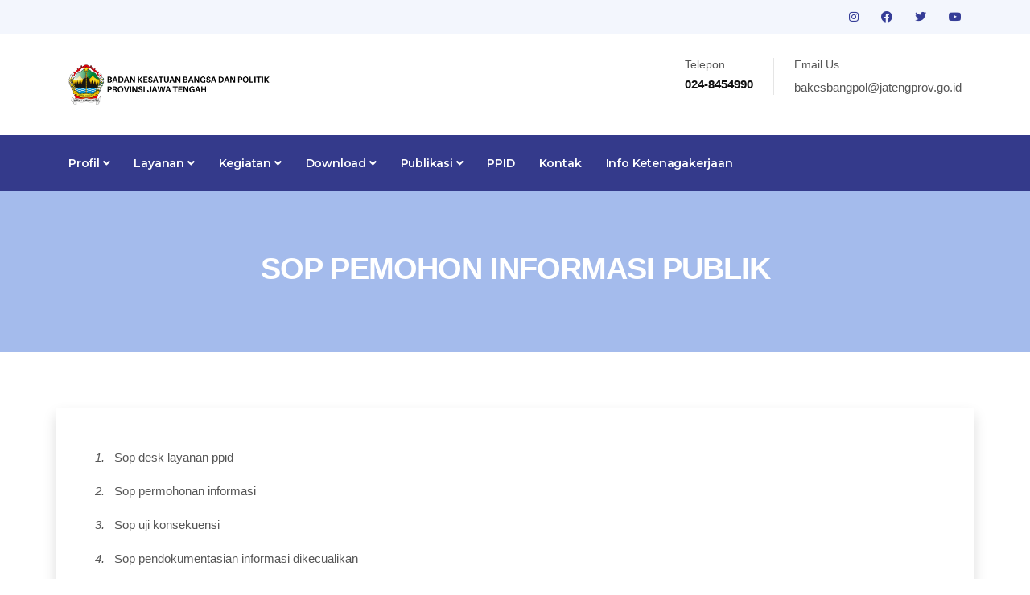

--- FILE ---
content_type: text/html; charset=UTF-8
request_url: https://kesbangpol.jatengprov.go.id/publik/sop/MWQzMGMyZTdkN2NjZTk2M2U5NGNkZjE3NGMyOTkwMzhhMmY0NTNlMDJkODRmMTcxM2Q4MWJjNDQwYWY5ZQ--
body_size: 44484
content:
<!DOCTYPE html>
<html lang="en">

<head>
    <!-- Basic Page Needs
================================================== -->
    <meta charset="utf-8" />
    <title>Kesbangpol Jateng</title>

    <!-- Mobile Specific Metas
================================================== -->
    <meta http-equiv="X-UA-Compatible" content="IE=edge" />
    <meta name="description" content="Kesbangpol Jateng" />
    <meta name="viewport" content="width=device-width, initial-scale=1.0, maximum-scale=5.0" />

    <!-- Favicon
================================================== -->
    <link rel="icon" type="image/png" href="https://kesbangpol.jatengprov.go.id/package/images/logo-icon.png" />

    <!-- CSS
================================================== -->
    <!-- Bootstrap -->
    <link rel="stylesheet" href="https://kesbangpol.jatengprov.go.id/package/plugins/bootstrap/bootstrap.min.css" />
    <!-- FontAwesome -->
    <link rel="stylesheet" href="https://kesbangpol.jatengprov.go.id/package/plugins/fontawesome/css/all.min.css" />
    <!-- Animation -->
    <link rel="stylesheet" href="https://kesbangpol.jatengprov.go.id/package/plugins/animate-css/animate.css" />
    <!-- slick Carousel -->
    <link rel="stylesheet" href="https://kesbangpol.jatengprov.go.id/package/plugins/slick/slick.css" />
    <link rel="stylesheet" href="https://kesbangpol.jatengprov.go.id/package/plugins/slick/slick-theme.css" />
    <!-- Colorbox -->
    <link rel="stylesheet" href="https://kesbangpol.jatengprov.go.id/package/plugins/colorbox/colorbox.css" />
    <!-- Template styles-->
    <link rel="stylesheet" href="https://kesbangpol.jatengprov.go.id/package/css/style.css" />
</head>

<body>
    <div class="body-inner"><!-- topbar start -->
<div id="top-bar" class="top-bar solid-bg">
    <div class="container">
        <div class="row">
            <div class="col-lg-8 col-md-8">
                <ul class="top-info text-center text-md-left">
                    <li>
                        <!-- <p>
                            <i class="fas fa-map-marker-alt"></i> Jl. Ahmad Yani No. 160
                            Kota Semarang, Jawa Tengah
                        </p> -->
                    </li>
                </ul>
            </div>
            <!--/ Top info end -->

            <div class="col-lg-4 col-md-4 top-social text-center text-md-right">
                <ul class="list-unstyled">
                    <li>
                                                <a title="instagram" href="https://instagram.com/kesbangpoljateng?igshid=1462ngbxj13vk
">
                            <span class="social-icon"><i class="fab fa-instagram"
                                    style="color:#353D97"></i></span>
                        </a>
                                                <a title="facebook" href="https://www.facebook.com/Kesbangpol-Jateng-107601368073827/
">
                            <span class="social-icon"><i class="fab fa-facebook"
                                    style="color:#353D97"></i></span>
                        </a>
                                                <a title="twitter" href="<p>https://twitter.com/kesbangpoljtg?s=08</p>
">
                            <span class="social-icon"><i class="fab fa-twitter"
                                    style="color:#353D97"></i></span>
                        </a>
                                                <a title="youtube" href="https://youtube.com/channel/UC2szGzafzRlInDVEKh7qkDA
">
                            <span class="social-icon"><i class="fab fa-youtube"
                                    style="color:#353D97"></i></span>
                        </a>
                                            </li>
                </ul>
            </div>
            <!--/ Top social end -->
        </div>
        <!--/ Content row end -->
    </div>
    <!--/ Container end -->
</div>
<!--/ Topbar end -->

<!-- Header start -->
<header id="header" class="header-one">
    <div class="bg-white">
        <div class="container">
            <div class="logo-area">
                <div class="row align-items-center">
                    <div class="col-lg-3 text-center text-lg-left mb-3 mb-md-5 mb-lg-0">
                        <a class="d-block" href="https://kesbangpol.jatengprov.go.id/publik">
                            <img loading="lazy" src="https://kesbangpol.jatengprov.go.id/assets/kesbang_logo.png" width="250px"
                                height="100%" alt="Dinas" />
                        </a>
                    </div>
                    <!-- logo end -->

                    <div class="col-lg-9 header-right">
                        <ul class="top-info-box">
                            <li>
                                <div class="info-box">
                                    <div class="info-box-content">
                                        <p class="info-box-title">Telepon</p>
                                        <p class="info-box-subtitle"> 024-8454990</p>
                                    </div>
                                </div>
                            </li>
                            <li>
                                <div class="info-box">
                                    <div class="info-box-content">
                                        <p class="info-box-title">Email Us</p>
                                        <p class="info-box-subtitle">
                                            <a
                                                href="mailto:<p>bakesbangpol@jatengprov.go.id</p>
"><p>bakesbangpol@jatengprov.go.id</p>
</a>
                                        </p>
                                    </div>
                                </div>
                            </li>
                        </ul>
                        <!-- Ul end -->
                    </div>
                    <!-- header right end -->
                </div>
                <!-- logo area end -->
            </div>
            <!-- Row end -->
        </div>
        <!-- Container end -->
    </div>

    <div class="site-navigation">
        <div class="container">
            <div class="row">
                <div class="col-lg-12">
                    <nav class="navbar navbar-expand-lg navbar-dark p-0">
                        <button class="navbar-toggler" type="button" data-toggle="collapse"
                            data-target=".navbar-collapse" aria-controls="navbar-collapse" aria-expanded="false"
                            aria-label="Toggle navigation">
                            <span class="navbar-toggler-icon"></span>
                        </button>
                        <div id="navbar-collapse" class="collapse navbar-collapse">
                            <ul class="nav navbar-nav mr-auto">

                                <!-- PROFIL -->
                                <li class="nav-item dropdown">
                                    <a href="#" class="nav-link dropdown-toggle" data-toggle="dropdown">Profil <i
                                            class="fa fa-angle-down"></i></a>
                                    <ul class="dropdown-menu" role="menu">
                                                                                <li><a class="dropdown-item"
                                                href="https://kesbangpol.jatengprov.go.id/publik/profil/ZTRmMjU3NDE3YTcxMjJkMmI4Y2VkYTA0NGRlNzc3OGU0OWUyMTU4OTEzMWFjNGE1NGQwY2RiYjM4YTM3MQ--">BADAN KESBANGPOL JATENG</a>
                                        </li>
                                                                                <li><a class="dropdown-item"
                                                href="https://kesbangpol.jatengprov.go.id/publik/profil/N2YwOWQwY2Y3NGQyM2RhNThiMjY2MDdkZTRhMTMzNzBhZWIzMzM4YjI0Y2U3NTk4ZDY3ZGVhMzExNjgzZA--">PROGRAM  PRIORITAS GUBERNUR JAWA TENGAH</a>
                                        </li>
                                                                                <li><a class="dropdown-item"
                                                href="https://kesbangpol.jatengprov.go.id/publik/profil/NzI1NTRlMTYwMzNmZDU4YjJhMjljYzdkZTYyYzFkYTFjMDdhMjYxMTM0NTQ4OTc5YWM4YzMxZDhjOWQzYQ--">TUPOKSI</a>
                                        </li>
                                                                                <li><a class="dropdown-item"
                                                href="https://kesbangpol.jatengprov.go.id/publik/profil/YWQ1MWY1MTVjZDY3YzZhOTFiMDc2NDJlZjY2MmIwZjY1ZWM1MGY0YzM1MjQyYTNmN2MyNDI5ZWRhZTAyYjA-">LHKPN & LHKSN</a>
                                        </li>
                                                                                <li><a class="dropdown-item"
                                                href="https://kesbangpol.jatengprov.go.id/publik/profil/ZmI1MWZhMDc4YWQwZDJkNWUyYThiNmU3ZjU4ZGI5YjJkZjJiNzNjMjM5OTIzYWFiZDZhMGE4YjU4NWU4NzE-">STRUKTUR ORGANISASI</a>
                                        </li>
                                                                                <li><a class="dropdown-item"
                                                href="https://kesbangpol.jatengprov.go.id/publik/profil/ODA2ZTJhYzgxNWRmMWNlNGZhOTJmNmI2MzU1YWNiYjUxZTljY2Y4MjQwOTQ3MjI3MmUyZGZlYzQxNWYzM2Y-">FASILITAS UNTUK DISABILITAS</a>
                                        </li>
                                                                                <li><a class="dropdown-item"
                                                href="https://kesbangpol.jatengprov.go.id/publik/profil/MGNiZWY2N2M0N2E5MzE2OGY1OThjYjUzY2IyODMyMzI4ZTJkNjc5OTQ4NTI2YjM0MWY1MjI2NzcwYjVkMTg-">PEJABAT STRUKTURAL DAN KEPEGAWAIAN</a>
                                        </li>
                                                                                <li><a class="dropdown-item"
                                                href="https://kesbangpol.jatengprov.go.id/publik/profil/NGJmOGY5ZmI1M2VmNzhmNDIyNTg2NDg3NzhjNDQ3OGI1MDQ4ZDQ0YTU5MjRlZGJkMzc0ZDM3MTcxMmVlODM-">CARE CENTER CEGAH TERORISME</a>
                                        </li>
                                        
                                        <li class="dropdown-submenu">
                                            <a href="#" class="dropdown-toggle" data-toggle="dropdown">Sekretariat &
                                                Bidang</a>
                                            <ul class="dropdown-menu">
                                                                                                <li><a class="dropdown-item"
                                                        href="https://kesbangpol.jatengprov.go.id/publik/profil/OTkwMzRjMDMyN2ExZDk2NDljMGQyODQ3MWJlNmViNzUzYmRkZDdlODVhODE3NWYzODhkZTNiMjUxMWIzOA--">Sekretariat</a>
                                                </li>
                                                                                                <li><a class="dropdown-item"
                                                        href="https://kesbangpol.jatengprov.go.id/publik/profil/MTU5NTM2MzQ4ZTQ2M2I3ZmZlNjhkNjM4Nzk0ODA1YmVmZDJkN2ExYTI2NzczNGU4Y2UxNzk2NjA4MWQyMjg-">Bidang Ideologi dan Kewaspadaan</a>
                                                </li>
                                                                                                <li><a class="dropdown-item"
                                                        href="https://kesbangpol.jatengprov.go.id/publik/profil/NDMzZjgzZTZkZDg5Y2U1NzBlYzA1YzBiYjBiMjJhNTMyNGIyNWIxNTI3MGNhYzYxMGUzN2UxMTA4ZDM4ZDQ-">BIDANG KETAHANAN BANGSA</a>
                                                </li>
                                                                                                <li><a class="dropdown-item"
                                                        href="https://kesbangpol.jatengprov.go.id/publik/profil/MjJjNTVmMjdiNWVmNmJmYzU5MzA4N2I0Y2QwN2I2NTRmMTkzNTZiNzI4NmEzN2Q2NDdhYjk4MGFmM2E0NWU-">BIDANG POLITIK DALAM NEGERI</a>
                                                </li>
                                                                                                <li><a class="dropdown-item"
                                                        href="https://kesbangpol.jatengprov.go.id/publik/profil/NDA1OGVmNmRlNjM2MmMyZDM2ODU0MDIwNjgwYjNhYWFmZGNiNTQyMTQwOWVkYTJkNmRjNGIzNjlmODczMzY-">FASILITAS UNTUK DISABILITAS</a>
                                                </li>
                                                                                                <li><a class="dropdown-item"
                                                        href="https://kesbangpol.jatengprov.go.id/publik/profil/Zjc1ZTQ3NDhlMjcyMWYxZWE5ZjEyMzE3MzRkZTI0ODQ4YmU1NWUwNTQ4MDAwNjA5Yzk4MmI1Y2E1Nzk3MjM-">PEJABAT STRUKTURAL DAN KEPEGAWAIAN</a>
                                                </li>
                                                                                                <li><a class="dropdown-item"
                                                        href="https://kesbangpol.jatengprov.go.id/publik/profil/ZDljMjU4YzAwOTdlYWQ1NjE2ZWFiMjE2Y2NmNGUyYTAzMjA4NjgyNDU5ODJkZjFiZjQ2YmEwZTllMWYyMGQ-">CARE CENTER CEGAH TERORISME</a>
                                                </li>
                                                                                            </ul>
                                        </li>

                                        <!--                                         <li><a class="dropdown-item"
                                                href="https://kesbangpol.jatengprov.go.id/publik/profil/MmFlYmI4ZDE3ZGMwMGUwMjM4MzliY2VjYjAwZDM1ZDkzYzIyOGVhZTZlZDhhMjgzZWUzNDc4ZDRmNTI2Nw--">Kepala Badan</a>
                                        </li>
                                                                                <li><a class="dropdown-item"
                                                href="https://kesbangpol.jatengprov.go.id/publik/profil/ZWI0YjI0MTQyNWE5ZGIzY2IxNWE3MDk5MGMxMjIzOWU3YmQ3ZjUyYTM1NGNhYjA0NGNlZTk5ODM4OWRlNzI-">LHKPN & LHKSN</a>
                                        </li>
                                                                                <li><a class="dropdown-item"
                                                href="https://kesbangpol.jatengprov.go.id/publik/profil/ZWVmZDRhZWY0YTkzYThjMDNjOWNlNGY4MDIwYjMzMWYwNGU2YzUyNTQwNjA0NDRkZTRkNGUxZWU4ZGUzZjM-">FASILITAS UNTUK DISABILITAS</a>
                                        </li>
                                                                                <li><a class="dropdown-item"
                                                href="https://kesbangpol.jatengprov.go.id/publik/profil/OGJhMDI3MzVkNDIxMTViZGYzM2QxY2U2OWFiN2Y5ZWY5ZDkwYmMxOTQ4Mjg4Y2JkNDJmM2Y1NWViM2FkYTU-">PEJABAT STRUKTURAL DAN KEPEGAWAIAN</a>
                                        </li>
                                                                                <li><a class="dropdown-item"
                                                href="https://kesbangpol.jatengprov.go.id/publik/profil/MjA3MmFlMjRjNzc1ZTYyYzA3MmMyN2JhMWIzYThkM2UyOTM1M2M1ZTU5ZDNmNmU3ZmIwM2YyYzE5NjgyNGE-">CARE CENTER CEGAH TERORISME</a>
                                        </li>
                                         -->
                                    </ul>
                                </li>

                                <!-- LAYANAN -->
                                <li class="nav-item dropdown">
                                    <a href="#" class="nav-link dropdown-toggle" data-toggle="dropdown">Layanan <i
                                            class="fa fa-angle-down"></i></a>
                                    <ul class="dropdown-menu" role="menu">
                                                                                <li><a class="dropdown-item"
                                                href="https://kesbangpol.jatengprov.go.id/publik/profil/YjZlNWI2ODRlNDU0ZmE2N2I2MTNiZmZiZDM2ZWVlM2I5Yjg3ODY3YzgxZjk1ZTMwMGMwODA5ZmVhOWRjZg--">Standar Pelayanan Publik</a>
                                        </li>
                                                                                <li><a class="dropdown-item"
                                                href="https://kesbangpol.jatengprov.go.id/publik/profil/NmMzYmM4M2YyOTFiNDEzNWZmYTRlMTRkMGY2MTBlMTZiOGI3MWVlMjIyOTQwZTUyMzcwZjEyMzI0ODcwNDg-">Maklumat Pelayanan</a>
                                        </li>
                                                                                <li><a class="dropdown-item"
                                                href="https://kesbangpol.jatengprov.go.id/publik/profil/NjM0MDYyMjMxYjFmMTg2N2RjOTUzNDNhZDBmNmE4MmU5ZWNjNmU2NGE2Y2QxZjljNmUzYWYzZmJlMGZj"></a>
                                        </li>
                                                                                <li><a class="dropdown-item"
                                                href="https://kesbangpol.jatengprov.go.id/publik/profil/MzRhZWM4YTljMGU0OWQ1YzUyNTIyMmMyY2M4MDU2MmViNDRlMGE0ODMzNGQ3M2IwZTc1NjU4ZGRjM2E0OGE-">ORMAS</a>
                                        </li>
                                                                                <li><a class="dropdown-item"
                                                href="https://kesbangpol.jatengprov.go.id/publik/profil/NTc3YjQ2NjI0NjA4YzhlODExMjRmODBiZTM1ZWQ5N2U1YWM1OWQ2MDM0Yzc0NDIzMDZjZDRhZDU3ZDU5OTk-">PARTAI POLITIK</a>
                                        </li>
                                                                                <li><a class="dropdown-item"
                                                href="https://kesbangpol.jatengprov.go.id/publik/profil/MjY3N2RjMmVmNGZlMmEzNTc0NGJlZjRlYmExMDhmYWQ3ZDUzOGVmMTQwY2Q0ZTdlZjAwZDU5ZjkwYzUyZDI-">FASILITAS UNTUK DISABILITAS</a>
                                        </li>
                                                                                <li><a class="dropdown-item"
                                                href="https://kesbangpol.jatengprov.go.id/publik/profil/MjAwNzVhNjM4MzU5NTdjZTZhYzgzNzFiYjQ4NjYyMWEwMDY5M2IwYTE3MDJhNzViODM3NDIzOWFlNjYz"></a>
                                        </li>
                                        
                                        <li><a class="dropdown-item" href="https://docs.google.com/forms/...">Permohonan
                                                Informasi</a></li>

                                        <li class="dropdown-submenu">
                                            <a href="#" class="dropdown-toggle" data-toggle="dropdown">Hibah</a>
                                            <ul class="dropdown-menu">
                                                                                                <li><a class="dropdown-item"
                                                        href="https://kesbangpol.jatengprov.go.id/publik/profil/ZWM4YzQ1NGMzZjFjZjE4MGVkZGNmMjY4N2Y5NTIyNDAxNTAwY2Q5MDMwNTM2ZjIxNTk4ZmYwYzAwZGYxYjg-">INSTANSI VERTICAL</a>
                                                </li>
                                                                                                <li><a class="dropdown-item"
                                                        href="https://kesbangpol.jatengprov.go.id/publik/profil/YWQzOTEwMzIwMzNlMTczNmI5ZDg5NjY3YjE3MmJkODU3NGNlMjFkYjMxMDdkMWJjNzJhNmI0NTExOGI2YWU-">SOSIAL KEMASYARAKATAN</a>
                                                </li>
                                                                                            </ul>
                                        </li>
                                    </ul>
                                </li>

                                <!-- KEGIATAN -->
                                <li class="nav-item dropdown">
                                    <a href="#" class="nav-link dropdown-toggle" data-toggle="dropdown">Kegiatan <i
                                            class="fa fa-angle-down"></i></a>
                                    <ul class="dropdown-menu" role="menu">
                                        <li class="dropdown-submenu">
                                            <a href="#" class="dropdown-toggle" data-toggle="dropdown">Program</a>
                                            <ul class="dropdown-menu">
                                                                                                <li><a class="dropdown-item"
                                                        href="https://kesbangpol.jatengprov.go.id/publik/program/Y2Q2MGQwMGEyMTA1ZDgwNmI3YjVlMTA4Nzg5YThjYTNiNjhiZThjMDMyZTdkMjc3NmMxNmJlNGY1NWM0OTg-">Pelaksanaan Program dan Kegiatan</a>
                                                </li>
                                                                                                <li><a class="dropdown-item"
                                                        href="https://kesbangpol.jatengprov.go.id/publik/program/YWFhNTQyMTUyMjkwYTY4MDk3NmVmN2Y4OGUxNWQ1NmQ4ZjdjMDVlYzMzYjUwZDAwN2QzNjVhMTM2MzAwOTI-">Jadwal Pelaksanaan</a>
                                                </li>
                                                                                                <li><a class="dropdown-item"
                                                        href="https://kesbangpol.jatengprov.go.id/publik/program/MzdiOWJkNTI2N2QyZjQ2NGJkZjU4NDM4MWFlMmNkMzAzNWRkNTI0NjM0MDA1OTZhNjdjMDZjY2E5NTZjNTk-">Penanggung Jawab dan Pelaksana</a>
                                                </li>
                                                                                            </ul>
                                        </li>

                                        <li class="dropdown-submenu">
                                            <a href="#" class="dropdown-toggle" data-toggle="dropdown">Anggaran</a>
                                            <ul class="dropdown-menu">
                                                                                                <li><a class="dropdown-item"
                                                        href="https://kesbangpol.jatengprov.go.id/publik/anggaran/ZTJkYzdiYzNmZDRhNDJlYzM3MTZlOWY5NTFmYjNlMjQ0NDgzYjc2YTEyY2YxZGEzZDVhOTBmMWE4YjJlNWE-">Anggaran Program dan Kegiatan</a>
                                                </li>
                                                                                                <li><a class="dropdown-item"
                                                        href="https://kesbangpol.jatengprov.go.id/publik/anggaran/ZTc5MTYxYzhlYTcwNzgxNjA3YjQwMGQyNmViYjY4MzVjNjljY2MyYTEzMTdkYzUyNmU5YTI3ZjU1ZGQ3NDQ-">Sumber Anggaran</a>
                                                </li>
                                                                                                <li><a class="dropdown-item"
                                                        href="https://kesbangpol.jatengprov.go.id/publik/anggaran/M2E4M2Y2Y2E4ZDk1NzU4YzViZmNlYjE4MWNlNTRjZGEzYWM1ODYxOTE0YzM5MDYzNzFiZTQ0N2ZjOGE4MjQ-">Rencana & Realisasi</a>
                                                </li>
                                                                                            </ul>
                                        </li>

                                        <li class="dropdown-submenu">
                                            <a href="#" class="dropdown-toggle" data-toggle="dropdown">Galeri</a>
                                            <ul class="dropdown-menu">
                                                <li><a class="dropdown-item"
                                                        href="https://kesbangpol.jatengprov.go.id/publik/fotos/">Foto</a></li>
                                                <li><a class="dropdown-item"
                                                        href="https://kesbangpol.jatengprov.go.id/publik/videos/">Video</a></li>
                                                <li><a class="dropdown-item"
                                                        href="https://kesbangpol.jatengprov.go.id/publik/infografiss/">Infografis</a></li>
                                            </ul>
                                        </li>

                                                                                <li><a class="dropdown-item"
                                                href="https://kesbangpol.jatengprov.go.id/publik/program/OTljZGZmMjQ0NDJlMTA3MTQ2MDAxM2U3ZDY0NDE5NTBiYzZhYzgwNDIzYjBmNzAzOTJjMGUwNmRlZWVjNjU-">Laporan
                                                Pelaksana Program Kegiatan</a></li>

                                        <li><a class="dropdown-item"
                                                href="http://kesbangpol.jatengprov.go.id/layar/">Agenda</a></li>
                                        <li><a class="dropdown-item"
                                                href="https://kesbangpol.jatengprov.go.id/publik/pengadaan/ZjE1YzA3ZjkyMWI5ZGU4NDQ1MjA1NGI1ZWUzNDI0OWVjMDZlNzdlNjQ2MjNmODdmYjhiZDBlY2Q1MGZhYQ--">Pengadaan
                                                Barang & Jasa</a></li>
                                    </ul>
                                </li>

                                <!-- DOWNLOAD -->
                                <li class="nav-item dropdown">
                                    <a href="#" class="nav-link dropdown-toggle" data-toggle="dropdown">Download <i
                                            class="fa fa-angle-down"></i></a>
                                    <ul class="dropdown-menu" role="menu">
                                        <li><a class="dropdown-item" href="https://kesbangpol.jatengprov.go.id/publik/download">Materi</a>
                                        </li>
                                        <li><a class="dropdown-item" href="https://jdih.jatengprov.go.id/">JDIH</a></li>

                                                                                <li><a class="dropdown-item"
                                                href="https://kesbangpol.jatengprov.go.id/publik/regulasi/ZmRiMWY2MWVkN2I0MDQ5ZGRhM2U5YTY2NDRmMjBlZTIyYTI3N2ZhZTEwMGI0OTdlZTgyYWQ2MjhlODQwYzE-">Peraturan Internal Lembaga</a>
                                        </li>
                                                                                <li><a class="dropdown-item"
                                                href="https://kesbangpol.jatengprov.go.id/publik/regulasi/NmM4NmE5MWY4Y2QxMGM5ODk3MTQ3OWQ2MDNjZTQ2NGQ2NjJjMzcxZThmZjE3ZDQxNmU3YWQ5MzYwNWJkMw--">Lainnya</a>
                                        </li>
                                        
                                        <li><a class="dropdown-item"
                                                href="https://kesbangpol.jatengprov.go.id/publik/berita/...">SITI
                                                Ekstremisme</a></li>

                                        <li class="dropdown-submenu">
                                            <a href="#" class="dropdown-toggle" data-toggle="dropdown">SOP</a>
                                            <ul class="dropdown-menu">
                                                                                                <li><a class="dropdown-item"
                                                        href="https://kesbangpol.jatengprov.go.id/publik/sop/OTYyNWEzOGVlNGRjOWIxYjBiNmUxYjYzMGJjNTAwOWNiM2IyNTE0YzFiYTM2MWM4YTRhZWFkZjI0OGNkZA--">SOP Badan</a>
                                                </li>
                                                                                                <li><a class="dropdown-item"
                                                        href="https://kesbangpol.jatengprov.go.id/publik/sop/Y2NhMzNhYmYwYzU5YjE4ZGY4YTlkNTdjNGYwOTRlNDAwZWY4MDExODJjYTA2ZmQwNmNkNzRmYWM5NGNkNA--">SOP Pemohon Informasi Publik</a>
                                                </li>
                                                                                            </ul>
                                        </li>
                                    </ul>
                                </li>

                                <!-- PUBLIKASI -->
                                <li class="nav-item dropdown">
                                    <a href="#" class="nav-link dropdown-toggle" data-toggle="dropdown">Publikasi <i
                                            class="fa fa-angle-down"></i></a>
                                    <ul class="dropdown-menu" role="menu">
                                        <li><a class="dropdown-item" href="http://data.jatengprov.go.id/...">Open
                                                Data</a></li>
                                        <li><a class="dropdown-item"
                                                href="https://laporgub.jatengprov.go.id/">Laporgub</a></li>
                                        <li><a class="dropdown-item" href="https://kesbangpol.jatengprov.go.id/publik/artikel">Berita
                                                Kesbangpol</a></li>
                                    </ul>
                                </li>

                                <!-- PPID -->
                                <li class="nav-item"><a class="nav-link" href="https://kesbangpol.jatengprov.go.id/ppid_kesbang">PPID</a>
                                </li>

                                <!-- KONTAK -->
                                <li class="nav-item"><a class="nav-link"
                                        href="https://kesbangpol.jatengprov.go.id/publik/kontak">Kontak</a></li>

                                <!-- CUSTOM MENU -->
                                                                <li class="nav-item"><a class="nav-link"
                                        href="https://kesbangpol.jatengprov.go.id/publik/custom/NmY0MWQ0ZWM5Y2JmODM4MDM0NzdlOTY1YmI0YjM2YWY4YTY1YmViNTQyYWY1ZGM1Mzc4M2Y5NDk3ZGUxNQ--">Info Ketenagakerjaan</a>
                                </li>
                                
                            </ul>
                        </div>




                    </nav>
                </div>
                <!--/ Col end -->
            </div>
            <!--/ Row end -->

            <!-- <div class="nav-search">
              <span id="search"><i class="fa fa-search"></i></span>
            </div> -->
            <!-- Search end -->

            <div class="search-block" style="display: none">
                <label for="search-field" class="w-100 mb-0">
                    <input type="text" class="form-control" id="search-field"
                        placeholder="Type what you want and enter" />
                </label>
                <span class="search-close">&times;</span>
            </div>
            <!-- Site search end -->
        </div>
        <!--/ Container end -->
    </div>
    <!--/ Navigation end -->
</header>
<!--/ Header end --><div id="banner-area" class="banner-area" style="background-color: #a4bbec">
    <div class="banner-text">
        <div class="container">
            <div class="row">
                <div class="col-lg-12">
                    <div class="banner-heading">
                        <h2 class="banner-title">SOP Pemohon Informasi Publik</h2>
                    </div>
                </div>
            </div>
        </div>
    </div>
</div>
<section id="main-container" class="main-container">
    <div class="container p-5 shadow">
        <div class="row">
            <div class="col-md-12">
                <div class="left"></div>
                <div class="" data-animate="fadeInLeft">
                                        <p><i class="">1.</i>&nbsp;&nbsp; <a
                            href="https://kesbangpol.jatengprov.go.id/publik/read/sop_data/YTQwZTI5MDEyZDg5ZDJlODYyOTE4NzM2YTk4ZDhjOTA1MmU4NWFhMjI0M2I5MWE5NzJjNTU3MDE2MjY4NjU-">Sop desk layanan ppid</a>
                    </p>
                                        <p><i class="">2.</i>&nbsp;&nbsp; <a
                            href="https://kesbangpol.jatengprov.go.id/publik/read/sop_data/ZTRlYmQ0M2YzYzM4Mzk4N2JiZjgwNzlhMGI1NDhhZDdhZDNlZmUwZDI1Mjk4MDg5MmQ3NTg2OWIzMGQ1YTE-">Sop permohonan informasi</a>
                    </p>
                                        <p><i class="">3.</i>&nbsp;&nbsp; <a
                            href="https://kesbangpol.jatengprov.go.id/publik/read/sop_data/ODEyMGQ2Yzc5NTIzYzBkNWIyNmEyODgyMzg1MzhiMDA0YWU1ZDI4MDI2NmNmZTJhM2E3N2YzZjY1MTllYTI-">Sop uji konsekuensi</a>
                    </p>
                                        <p><i class="">4.</i>&nbsp;&nbsp; <a
                            href="https://kesbangpol.jatengprov.go.id/publik/read/sop_data/MDA1ZmRkMjA4N2QwMzJlMTBhNTIxZjE2MWZmMjBhNWI0N2YxYmEwYjI3ZmQ4YWRkYjJkNTU5NzcwZTBkMmE-">Sop pendokumentasian informasi dikecualikan</a>
                    </p>
                                        <p><i class="">5.</i>&nbsp;&nbsp; <a
                            href="https://kesbangpol.jatengprov.go.id/publik/read/sop_data/OWY4N2I5NWIzMzY2ZGVkZjVhMTk1NzlmZmYzYzExMzQyODc3OGZhOTI4M2M2ODIzM2I5N2Q1MjFhYmNlMjU-">Sop pendokumentasian informasi</a>
                    </p>
                                        <p><i class="">6.</i>&nbsp;&nbsp; <a
                            href="https://kesbangpol.jatengprov.go.id/publik/read/sop_data/MGIyNTFlYzI4OWEyNzI5MWYzNzIwMTA2MzEzOWQ2M2EzYjRiMTEyZDI5NDM2ZTI3MWJhMDRhYzU0NDQyNmQ-">Sop penetapan dan pemuktahiran dip</a>
                    </p>
                                        <p><i class="">7.</i>&nbsp;&nbsp; <a
                            href="https://kesbangpol.jatengprov.go.id/publik/read/sop_data/YjY3NjUyOTRkZTc3MTE0OTFmMGE3MGVhZDBhOWU0MTg4Y2Y4OTg4ZDMwZmViNjQ2MzllMGM2ZWU5ZDI3MmY-">Sop pengelolaan keberatan</a>
                    </p>
                                        <p><i class="">8.</i>&nbsp;&nbsp; <a
                            href="https://kesbangpol.jatengprov.go.id/publik/read/sop_data/N2VhMDk2NTc3OTc4NmZmZWRiZGE2NDg3N2I2MTI3ZTU5Nzk4OWQzNDMzOGVmY2JhMGJhZjIzZDcxZTIxOTE-">Sop penerimaan tamu</a>
                    </p>
                                        <p><i class="">9.</i>&nbsp;&nbsp; <a
                            href="https://kesbangpol.jatengprov.go.id/publik/read/sop_data/YmZmODgxMWI0Nzg4NTUyNjk4NjE1NGY5MWU5ZDY3NzllYTc5YmI4ZTM0ZmZkOWFmNjlmYTEwOThiNWM3ZTE-">Sop akurasi penyampaian informasi publik</a>
                    </p>
                                        <p><i class="">10.</i>&nbsp;&nbsp; <a
                            href="https://kesbangpol.jatengprov.go.id/publik/read/sop_data/ZTllNzVmOTA0NzQ0YmEwMGU4NzUwZjM0ZjIxNDljZTY3NmMwN2Q2ZDM1ZDQxODQ0YjllYjcxMmNkNDNmNGI-">Sop fasilitasi keberatan informasi publik</a>
                    </p>
                                        <p><i class="">11.</i>&nbsp;&nbsp; <a
                            href="https://kesbangpol.jatengprov.go.id/publik/read/sop_data/MjhhY2UzMGFkZmM5MWU4MzNhZWVmODQ1ZTMzNGY0Yjk3NWM3NWMyZTM3YmIxMWEwMzFmMWMyMDk4N2QyMTI-">Standar biaya perolehan informasi publik</a>
                    </p>
                                        <p><i class="">12.</i>&nbsp;&nbsp; <a
                            href="https://kesbangpol.jatengprov.go.id/publik/read/sop_data/ZGI0ODQzZjM0ZWM5NDZmNGFmMjAyOTU3MDk3NzU0ZDdjZTFmNzM4MTM4MDBkODQ4MDZhNDk0OTdkODVjZGQ-">Tata cara pengaduan penyalahgunaan wewenang pejabat badan publik</a>
                    </p>
                                        <p><i class="">13.</i>&nbsp;&nbsp; <a
                            href="https://kesbangpol.jatengprov.go.id/publik/read/sop_data/NDc5YTE5MzJhOGJkMTUwNTdlMmRjOWUwODAzOTgwNzUyNjEzMzhmNDM5Y2JlMzBhNDA1YWU3NmM0ZWE5MWU-">Sop kegiatan peliputan</a>
                    </p>
                                        <p><i class="">14.</i>&nbsp;&nbsp; <a
                            href="https://kesbangpol.jatengprov.go.id/publik/read/sop_data/ZTMzNjUzN2Y0YzE4ODU3ZmM1ZDE5MmE4M2JmOGZmNDc2ODJjMzk4MjQwZjFhYTU2MDEwNDA1MzM3MDUzYjY-">Tata cara proses penyelesaian sengketa informasi publik</a>
                    </p>
                                        <p><i class="">15.</i>&nbsp;&nbsp; <a
                            href="https://kesbangpol.jatengprov.go.id/publik/read/sop_data/YmUyNDY0ODY0Njk4YWYzMzBjOTc4ZjI4YjBjYjA0MWRjYzdkMWU1ZTQxN2I2N2E3MzVkNWQzMWU2ZjQ0MDY-">Sop fasilitasi sengketa informasi</a>
                    </p>
                                        <p><i class="">16.</i>&nbsp;&nbsp; <a
                            href="https://kesbangpol.jatengprov.go.id/publik/read/sop_data/MDBmNWFiMGMzMzgzZjQ3MjAzMDEzMGQzMDk1YTc1ZTY4Njc2ODRlYzQyNTMzMDhkM2I2ZGQyMjljOGY5MDk-">Sop maklumat pelayanan informasi</a>
                    </p>
                                        <p><i class="">17.</i>&nbsp;&nbsp; <a
                            href="https://kesbangpol.jatengprov.go.id/publik/read/sop_data/NzY5NDBhNjBhNmY1N2QyZjYyNjRkYzQ3ZWQ0MTUyYTE4OGM2MjFmNzQ0MGYwMDhmZGZmZThkM2Q2M2VhYmE-">Tata cara pengaduan penyalahgunaan gratifikasi</a>
                    </p>
                                    </div>
            </div>
        </div>
    </div>
</section> <!-- footer -->
 <footer id="footer" class="footer bg-overlay">
     <div class="footer-main">
         <div class="container">
             <div class="row justify-content-between">
                 <div class="col-lg-6 col-md-6 footer-widget footer-about">
                     <h3 class="widget-title">Kontak Kami</h3>
                     <img loading="lazy" class="footer-logo" src="https://kesbangpol.jatengprov.go.id/package/images/logo.png"
                         alt="Constra" />
                     <p>
                         Jl. Ahmad Yani No. 160 Kota Semarang, Jawa Tengah
                     </p>
                     <p>Telp: 024-8454990</p>
                     <p>SMS: 089690923824</p>
                     <div class="footer-social">
                         <ul>
                             <li>
                                 <a href="https://www.facebook.com/Kesbangpol-Jateng-107601368073827/"
                                     aria-label="Facebook"><i class="fab fa-facebook-f"></i></a>
                             </li>
                             <li>
                                 <a href="https://twitter.com/kesbangpoljtg?s=08" aria-label="Twitter"><i
                                         class="fab fa-twitter"></i></a>
                             </li>
                             <li>
                                 <a href="https://instagram.com/kesbangpoljateng?igshid=1462ngbxj13vk"
                                     aria-label="Instagram"><i class="fab fa-instagram"></i></a>
                             </li>
                             <li>
                                 <a href="https://youtube.com/channel/UC2szGzafzRlInDVEKh7qkDA" aria-label="Youtube"><i
                                         class="fab fa-youtube"></i></a>
                             </li>
                         </ul>
                     </div>
                     <!-- Footer social end -->
                 </div>
                 <!-- Col end -->



                 <div class="col-lg-6 col-md-6 mt-5 mt-lg-0 footer-widget">
                     <h3 class="widget-title">Lokasi</h3>
                     <iframe
                         src="https://www.google.com/maps/embed?pb=!1m18!1m12!1m3!1d3016.5129185851843!2d110.42652947356667!3d-6.992782768481557!2m3!1f0!2f0!3f0!3m2!1i1024!2i768!4f13.1!3m3!1m2!1s0x2e708ca055788f59%3A0x327a950223e6d13b!2sBadan%20Kesbangpol%20Provinsi%20Jawa%20Tengah!5e1!3m2!1sid!2sid!4v1754551605906!5m2!1sid!2sid"
                         width="550" height="300" style="border:0;" allowfullscreen="" loading="lazy"
                         referrerpolicy="no-referrer-when-downgrade"></iframe>
                 </div>
                 <!-- Col end -->
             </div>
             <!-- Row end -->
         </div>
         <!-- Container end -->
     </div>
     <!-- Footer main end -->

     <div class="copyright">
         <div class="container">
             <div class="row align-items-center">
                 <div class="col-md-12">
                     <div class="copyright-info text-center">
                         <span>Copyright &copy;
                             2025
                             <a href="#"> Badan Kesatuan Bangsa dan Politik Provinsi Jawa
                                 Tengah</a></span>
                     </div>
                 </div>
             </div>
             <!-- Row end -->

             <div id="back-to-top" data-spy="affix" data-offset-top="10" class="back-to-top position-fixed">
                 <button class="btn btn-primary" title="Back to Top">
                     <i class="fa fa-angle-double-up"></i>
                 </button>
             </div>
         </div>
         <!-- Container end -->
     </div>
     <!-- Copyright end -->
 </footer>
 <!-- Footer end -->

 <!-- Javascript Files
  ================================================== -->

 <!-- initialize jQuery Library -->
 <script src="https://kesbangpol.jatengprov.go.id/package/plugins/jQuery/jquery.min.js"></script>
 <!-- Bootstrap jQuery -->
 <script src="https://kesbangpol.jatengprov.go.id/package/plugins/bootstrap/bootstrap.min.js"></script>
 <!-- Slick Carousel -->
 <script src="https://kesbangpol.jatengprov.go.id/package/plugins/slick/slick.min.js"></script>
 <script src="https://kesbangpol.jatengprov.go.id/package/plugins/slick/slick-animation.min.js"></script>
 <!-- Color box -->
 <script src="https://kesbangpol.jatengprov.go.id/package/plugins/colorbox/jquery.colorbox.js"></script>
 <!-- shuffle -->
 <script src="https://kesbangpol.jatengprov.go.id/package/plugins/shuffle/shuffle.min.js"></script>

 <!-- Google Map API Key-->
 <script src="https://maps.googleapis.com/maps/api/js?key=AIzaSyCcABaamniA6OL5YvYSpB3pFMNrXwXnLwU"></script>
 <!-- Google Map Plugin-->
 <script src="https://kesbangpol.jatengprov.go.id/package/plugins/google-map/map.js"></script>

 <!-- Template custom -->
 <script src="https://kesbangpol.jatengprov.go.id/package/js/script.js"></script>
 <script>
$(document).ready(function() {
    $('.dropdown-submenu > a').on("click", function(e) {
        e.preventDefault();
        e.stopPropagation();
        $(this).next('.dropdown-menu').toggle();
    });
});
 </script>

 <!-- Load Chart.js dari CDN -->
 <script src="https://cdn.jsdelivr.net/npm/chart.js"></script>
 <script>
const ctx = document.getElementById('visitorChart').getContext('2d');
const visitorChart = new Chart(ctx, {
    type: 'bar',
    data: {
        labels: ,
        datasets: [{
            label: 'Jumlah Pengunjung',
            data: ,
            backgroundColor: 'rgba(54, 162, 235, 0.7)',
            borderColor: 'rgba(54, 162, 235, 1)',
            borderWidth: 1,
            borderRadius: 5,
            maxBarThickness: 40
        }]
    },
    options: {
        scales: {
            y: {
                beginAtZero: true,
                ticks: {
                    stepSize: 1
                }
            }
        },
        plugins: {
            legend: {
                display: false
            },
            tooltip: {
                enabled: true
            }
        },
        responsive: true,
        maintainAspectRatio: false
    }
});
 </script>

 </div>
 <!-- Body inner end -->
 </body>

 </html>